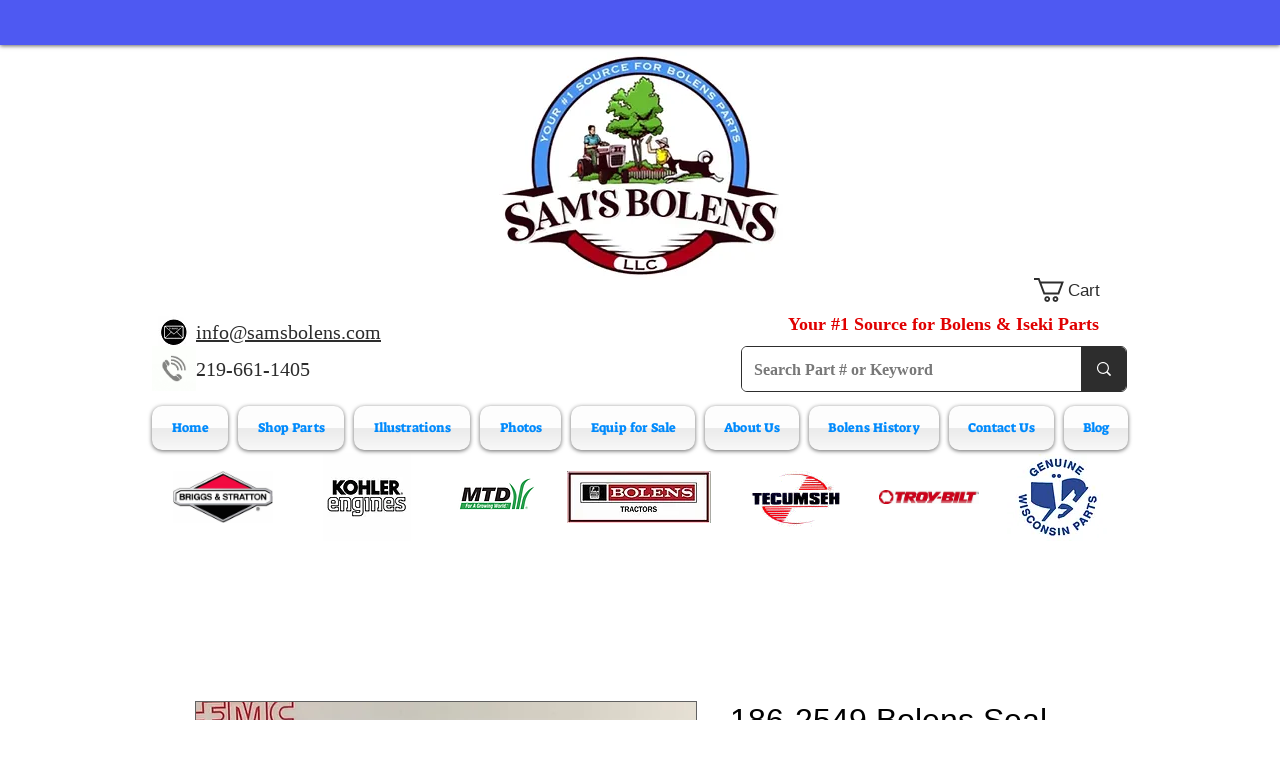

--- FILE ---
content_type: text/html; charset=utf-8
request_url: https://www.google.com/recaptcha/api2/aframe
body_size: 267
content:
<!DOCTYPE HTML><html><head><meta http-equiv="content-type" content="text/html; charset=UTF-8"></head><body><script nonce="3uAlNxlepkUfLqkURALX8w">/** Anti-fraud and anti-abuse applications only. See google.com/recaptcha */ try{var clients={'sodar':'https://pagead2.googlesyndication.com/pagead/sodar?'};window.addEventListener("message",function(a){try{if(a.source===window.parent){var b=JSON.parse(a.data);var c=clients[b['id']];if(c){var d=document.createElement('img');d.src=c+b['params']+'&rc='+(localStorage.getItem("rc::a")?sessionStorage.getItem("rc::b"):"");window.document.body.appendChild(d);sessionStorage.setItem("rc::e",parseInt(sessionStorage.getItem("rc::e")||0)+1);localStorage.setItem("rc::h",'1768613282320');}}}catch(b){}});window.parent.postMessage("_grecaptcha_ready", "*");}catch(b){}</script></body></html>